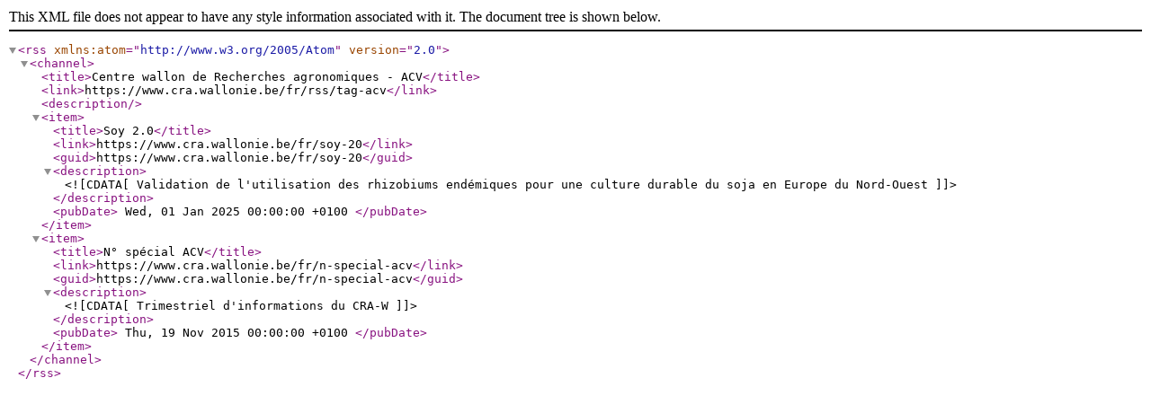

--- FILE ---
content_type: text/xml; charset=utf-8
request_url: https://www.cra.wallonie.be/fr/rss/tag-acv
body_size: 462
content:

<rss version="2.0" xmlns:atom="http://www.w3.org/2005/Atom">
    <channel>
    <title>Centre wallon de Recherches agronomiques - ACV</title>
    <link>https://www.cra.wallonie.be/fr/rss/tag-acv</link>
    <description></description>
	        <item>
          <title>Soy 2.0</title>
          <link>https://www.cra.wallonie.be/fr/soy-20</link>
          <guid>https://www.cra.wallonie.be/fr/soy-20</guid>
            <description><![CDATA[ Validation de l'utilisation des rhizobiums endémiques pour une culture durable du soja en Europe du Nord-Ouest ]]></description>
            <pubDate>
								Wed, 01 Jan 2025 00:00:00 +0100			</pubDate>
        </item>  
            <item>
          <title>N° spécial ACV</title>
          <link>https://www.cra.wallonie.be/fr/n-special-acv</link>
          <guid>https://www.cra.wallonie.be/fr/n-special-acv</guid>
            <description><![CDATA[ Trimestriel d'informations du CRA-W ]]></description>
            <pubDate>
								Thu, 19 Nov 2015 00:00:00 +0100			</pubDate>
        </item>  
        </channel>
</rss>